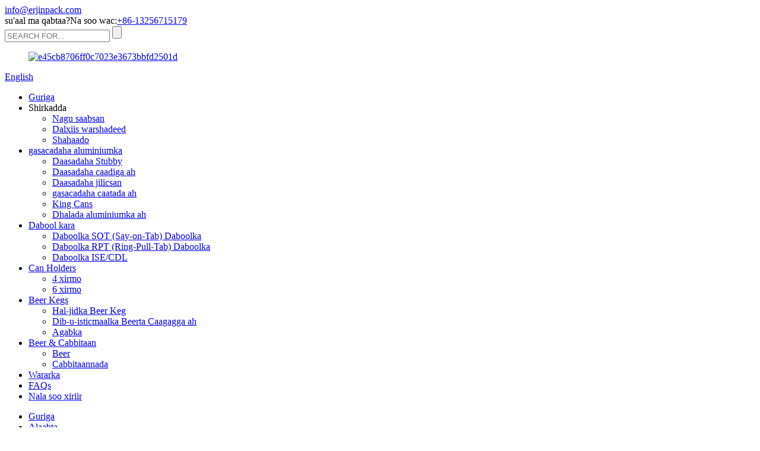

--- FILE ---
content_type: text/html
request_url: http://so.erjinpack.com/6-pack/
body_size: 8063
content:
<!DOCTYPE html> <html dir="ltr" lang="so"> <head> <meta http-equiv="Content-Type" content="text/html; charset=UTF-8" /> <title>6 baakad Soosaarayaasha iyo alaab-qeybiyeyaasha - Shiinaha 6 xirmo Warshada</title>  <meta name="viewport" content="width=device-width,initial-scale=1,minimum-scale=1,maximum-scale=1,user-scalable=no"> <link rel="apple-touch-icon-precomposed" href=""> <meta name="format-detection" content="telephone=no"> <meta name="apple-mobile-web-app-capable" content="yes"> <meta name="apple-mobile-web-app-status-bar-style" content="black"> <link href="//cdn.globalso.com/erjinpack/style/global/style.css" rel="stylesheet"> <link href="//cdn.globalso.com/erjinpack/style/public/public.css" rel="stylesheet">  <link rel="shortcut icon" href="//cdn.globalso.com/erjinpack/1.png" /> <link rel="canonical" href="https://www.erjinpack.com/6-pack/" /> <meta name="description" content="6 Baakadaha Soosaarayaasha, Warshada, Alaab-qeybiyeyaasha Shiinaha, Waxaan si kal iyo laab ah u soo dhaweyneynaa macaamiisha adduunka oo dhan inay yimaadaan si ay u soo booqdaan warshadeena oo ay nala yeeshaan iskaashi guul-guul ah!" /> <link href="//cdn.globalso.com/hide_search.css" rel="stylesheet"/></head> <body> <div class="container"> <header class="web_head">     <div class="head_top">       <div class="layout">         <div class="top_contacts">             		  <a href="mailto:info@erjinpack.com " class="add_email12 top_contact_item">              <div class="top_contact_label">info@erjinpack.com</div>          </a>         </div>         <div class="top_welcome">su'aal ma qabtaa?Na soo wac:<a class="tel_link" href="tel:+86-13256715179">+86-13256715179</a></div>      </div>     </div>     <div class="head_layer">       <div class="layout">         <div class="head_left">           <div class="head-search">             <form  action="/search.php" method="get">           <input class="search-ipt" type="text" placeholder="SEARCH FOR..."  name="s" id="s" />           <input type="hidden" name="cat" value="490"/>           <input class="search-btn" type="submit"  value="" id="searchsubmit" />          <span id="btn-search"></span>         </form>           </div>         </div>         <figure class="logo"><a href="/">                 <img src="//cdn.globalso.com/erjinpack/e45cb8706ff0c7023e3673bbfd2501d.png" alt="e45cb8706ff0c7023e3673bbfd2501d">                 </a></figure>         <div class="head_right">            <div class="change-language ensemble">   <div class="change-language-info">     <div class="change-language-title medium-title">        <div class="language-flag language-flag-en"><a href="https://www.erjinpack.com/"><b class="country-flag"></b><span>English</span> </a></div>        <b class="language-icon"></b>      </div> 	<div class="change-language-cont sub-content">         <div class="empty"></div>     </div>   </div> </div> <!--theme254-->                   </div>       </div>     </div>     <section class="nav_layer">     <nav class="nav_wrap">       <div class="layout">       <ul class="head_nav">         <li><a href="/">Guriga</a></li> <li><a>Shirkadda</a> <ul class="sub-menu"> 	<li><a href="/about-us/">Nagu saabsan</a></li> 	<li><a href="/factory-tour/">Dalxiis warshadeed</a></li> 	<li><a href="/certificate/">Shahaado</a></li> </ul> </li> <li><a href="/aluminum-cans/">gasacadaha aluminiumka</a> <ul class="sub-menu"> 	<li><a href="/stubby-cans/">Daasadaha Stubby</a></li> 	<li><a href="/standard-cans/">Daasadaha caadiga ah</a></li> 	<li><a href="/sleek-cans/">Daasadaha jilicsan</a></li> 	<li><a href="/slim-cans/">gasacadaha caatada ah</a></li> 	<li><a href="/king-cans/">King Cans</a></li> 	<li><a href="/aluminum-bottle/">Dhalada aluminiumka ah</a></li> </ul> </li> <li><a href="/can-lids/">Dabool kara</a> <ul class="sub-menu"> 	<li><a href="/can-lids-sot-lids/">Daboolka SOT (Say-on-Tab) Daboolka</a></li> 	<li><a href="/rpt-lids/">Daboolka RPT (Ring-Pull-Tab) Daboolka</a></li> 	<li><a href="/cdl-lids/">Daboolka ISE/CDL</a></li> </ul> </li> <li class="current-menu-ancestor current-menu-parent"><a href="/can-holders/">Can Holders</a> <ul class="sub-menu"> 	<li><a href="/4-pack/">4 xirmo</a></li> 	<li class="nav-current"><a href="/6-pack/">6 xirmo</a></li> </ul> </li> <li><a href="/beer-kegs/">Beer Kegs</a> <ul class="sub-menu"> 	<li><a href="/one-way-plastic-beer-keg/">Hal-jidka Beer Keg</a></li> 	<li><a href="/reusable-plastic-beer-kegs/">Dib-u-isticmaalka Beerta Caagagga ah</a></li> 	<li><a href="/accessories/">Agabka</a></li> </ul> </li> <li><a href="/beer-beverage-products/">Beer &amp; Cabbitaan</a> <ul class="sub-menu"> 	<li><a href="/beer/">Beer</a></li> 	<li><a href="/beverage/">Cabbitaannada</a></li> </ul> </li> <li><a href="/news/">Wararka</a></li> <li><a href="/faqs/">FAQs</a></li> <li><a href="/contact-us/">Nala soo xiriir</a></li>       </ul>       </div>     </nav>     </section>   </header><div class="path_bar" style="background-image: url(//cdn.globalso.com/erjinpack/style/global/img/demo/main_banner.jpg)">     <div class="layout">       <ul>        <li> <a itemprop="breadcrumb" href="/">Guriga</a></li><li> <a itemprop="breadcrumb" href="/products/" title="Products">Alaabta</a> </li><li> <a itemprop="breadcrumb" href="/can-holders/" title="Can Holders">Can Holders</a> </li><li> <a href="#">6 xirmo</a></li>       </ul>     </div>   </div> <section class="web_main page_main">   <div class="layout">     <aside class="aside">   <section class="aside-wrap">     <section class="side-widget">     <div class="side-tit-bar">       <h4 class="side-tit">Qaybaha</h4>     </div>     <ul class="side-cate">       <li><a href="/aluminum-cans/">gasacadaha aluminiumka</a> <ul class="sub-menu"> 	<li><a href="/stubby-cans/">Daasadaha Stubby</a></li> 	<li><a href="/standard-cans/">Daasadaha caadiga ah</a></li> 	<li><a href="/sleek-cans/">Daasadaha jilicsan</a></li> 	<li><a href="/slim-cans/">gasacadaha caatada ah</a></li> 	<li><a href="/king-cans/">King Cans</a></li> 	<li><a href="/aluminum-bottle/">Dhalada aluminiumka ah</a></li> </ul> </li> <li><a href="/can-lids/">Dabool kara</a> <ul class="sub-menu"> 	<li><a href="/can-lids-sot-lids/">Daboolka SOT (Say-on-Tab) Daboolka</a></li> 	<li><a href="/rpt-lids/">Daboolka RPT (Ring-Pull-Tab) Daboolka</a></li> 	<li><a href="/cdl-lids/">Daboolka ISE/CDL</a></li> </ul> </li> <li class="current-menu-ancestor current-menu-parent"><a href="/can-holders/">Can Holders</a> <ul class="sub-menu"> 	<li><a href="/4-pack/">4 xirmo</a></li> 	<li class="nav-current"><a href="/6-pack/">6 xirmo</a></li> </ul> </li> <li><a href="/beer-kegs/">Beer Kegs</a> <ul class="sub-menu"> 	<li><a href="/one-way-plastic-beer-keg/">Hal-jidka Beer Keg</a></li> 	<li><a href="/reusable-plastic-beer-kegs/">Dib-u-isticmaalka Beerta Caagagga ah</a></li> 	<li><a href="/accessories/">Agabka</a></li> </ul> </li> <li><a href="/beer-beverage-products/">Beer &amp; Cabbitaan</a> <ul class="sub-menu"> 	<li><a href="/beer/">Beer</a></li> 	<li><a href="/beverage/">Cabbitaannada</a></li> </ul> </li>     </ul>   </section>   <div class="side-widget">     <div class="side-tit-bar">       <h2 class="side-tit">Alaabta sifaysan</h2>     </div>     <div class="side-product-items">       <div class="items_content">         <ul >                     <li class="side_product_item">             <figure> <a  class="item-img" href="/20l-reusable-plastic-beer-keg-product/"><img src="//cdn.globalso.com/erjinpack/20L-reusable-keg-1-A-300x300.jpg" alt="20L Reusable Plastic Beer Keg"></a>               <figcaption>                 <div class="item_text"><a href="/20l-reusable-plastic-beer-keg-product/">20L Dib-u-isticmaalka Beerta Caaga ah</a></div>               </figcaption>             </figure>             <a href="/20l-reusable-plastic-beer-keg-product/" class="add-friend"></a> </li>                     <li class="side_product_item">             <figure> <a  class="item-img" href="/copy-standard-can-330ml-product/"><img src="//cdn.globalso.com/erjinpack/30L-reusable-keg-1-G-300x300.jpg" alt="30L Reusable Plastic Beer Keg"></a>               <figcaption>                 <div class="item_text"><a href="/copy-standard-can-330ml-product/">30L Keg Beer Caag ah oo dib loo isticmaali karo</a></div>               </figcaption>             </figure>             <a href="/copy-standard-can-330ml-product/" class="add-friend"></a> </li>                     <li class="side_product_item">             <figure> <a  class="item-img" href="/1l-king-can-product/"><img src="//cdn.globalso.com/erjinpack/1L-king-can-300x300.jpg" alt="1L king can"></a>               <figcaption>                 <div class="item_text"><a href="/1l-king-can-product/">1L boqor wuu awoodaa</a></div>               </figcaption>             </figure>             <a href="/1l-king-can-product/" class="add-friend"></a> </li>                     <li class="side_product_item">             <figure> <a  class="item-img" href="/standard-can-473ml-product/"><img src="//cdn.globalso.com/erjinpack/16oz-plain-cans1-300x300.png" alt="Standard can 473ml(16oz)"></a>               <figcaption>                 <div class="item_text"><a href="/standard-can-473ml-product/">Heerka caadiga ah 473ml (16oz)</a></div>               </figcaption>             </figure>             <a href="/standard-can-473ml-product/" class="add-friend"></a> </li>                     <li class="side_product_item">             <figure> <a  class="item-img" href="/standard-can-355ml-product/"><img src="//cdn.globalso.com/erjinpack/355ml-printed-cans-300x300.png" alt="Standard can 355ml(12oz)"></a>               <figcaption>                 <div class="item_text"><a href="/standard-can-355ml-product/">Halbeegga kara 355ml(12oz)</a></div>               </figcaption>             </figure>             <a href="/standard-can-355ml-product/" class="add-friend"></a> </li>                   </ul>       </div>     </div>   </div>      </section> </aside>    <section class="main">       <div class="product-list">         <h2 class="page_title">6 xirmo</h2>         <ul class="product_list_items">    <li class="product_list_item">             <figure>               <span class="item_img"><img src="//cdn.globalso.com/erjinpack/DSC01787-300x300.jpg" alt="6 pack plastic beer can holder"><a href="/6-pack-plastic-beer-can-holder-product/" title="6 pack plastic beer can holder"></a> </span>               <figcaption> 			  <div class="item_information">                      <h3 class="item_title"><a href="/6-pack-plastic-beer-can-holder-product/" title="6 pack plastic beer can holder">6 baakad qamri caag ah</a></h3>                 <div class="item_info">Habka ugu fiican ee loo qaato oo loo ilaaliyo gasacadaha<br /> <br /> <br />Cabbirka la heli karo: 4 pack, 6 pack</div>                 </div>                 <div class="product_btns">                   <a href="javascript:" class="priduct_btn_inquiry add_email12">weydiin</a><a href="/6-pack-plastic-beer-can-holder-product/" class="priduct_btn_detail">tafatiran</a>                 </div>               </figcaption>             </figure>           </li>          </ul>         <div class="page_bar">         <div class="pages"></div>       </div>       </div>            </section>   </div> </section> <footer class="web_footer">     <section class="foot_service">       <div class="layout">       <div class="foot_items">         <nav class="foot_item foot_item_contact wow fadeInLeftA" data-wow-delay=".1s">           <div class="foot_item_hd">            <h3 class="title">Nala soo xiriir</h3>          </div>          <div class="foot_item_bd">                        <address class="foot_contact_list">             <!-- icons:                  ============================                  contact_ico_local                  contact_ico_phone                  contact_ico_email                  contact_ico_fax                  contact_ico_skype                  contact_ico_time -->              <ul>                <li class="contact_item">                  <i class="contact_ico contact_ico_phone"></i>                  <div class="contact_txt">                    <a class="tel_link" href="tel:+86-13256715179"><span class="item_label">Tel:</span><span class="item_val">+86-13256715179</span></a>                 </div>                </li>                <li class="contact_item">                                    <div class="contact_txt">                                    </div>                </li>                <li class="contact_item">                  <i class="contact_ico contact_ico_email"></i>                  <div class="contact_txt">                    <a href="mailto:info@erjinpack.com " class="add_email12"><span class="item_label">Iimayl:</span><span class="item_val">info@erjinpack.com</span></a>                 </div>                </li>              </ul>            </address>            <ul class="foot_sns wow fadeInUpA">                          <li><a target="_blank" href="https://twitter.com/erjincans"><img src="//cdn.globalso.com/erjinpack/sns02-2.png" alt="twitter"></a></li>                         <li><a target="_blank" href="https://www.linkedin.com/company/jinan-erjin-import-export-co-ltd"><img src="//cdn.globalso.com/erjinpack/linkedin-3.png" alt="linkedin (3)"></a></li>                         <li><a target="_blank" href="https://www.facebook.com/ERJINCANS"><img src="//cdn.globalso.com/erjinpack/facebook1.png" alt="facebook"></a></li>                        </ul>            </div>         </nav>         <nav class="foot_item foot_item_product wow fadeInLeftA" data-wow-delay=".2s">           <div class="foot_item_hd">            <h3 class="title">NAGU SAABSAN</h3>          </div>          <div class="foot_item_bd">             <ul class="foot_txt_list">               <li><a href="/about-us/">Nagu saabsan</a></li>               <li><a href="/products/">Alaabta</a></li>               <li><a href="/news/">Wararka</a></li>               <li><a href="/contact-us/">Nala soo xiriir</a></li>             </ul>               </div>         </nav>         <nav class="foot_item foot_item_news wow fadeInLeftA" data-wow-delay=".3s">           <div class="foot_item_hd">             <h2 class="title">Wararka</h2>           </div>           <div class="foot_item_bd">                        <div class="news_cell">               <!--<div class="news_time">22.04.12 10</div>-->               <h4 class="news_tit"><a href="/news/global-aluminum-demand-affecting-beverage-pet-food-packaging">Dalabka aluminium ee caalamiga ah ee saameeya cabitaanka</a></h4>               <!--<div class="news_dots">......</div>-->               <!--<div class="item_more"><a href="https://www.erjinpack.com/news/global-aluminum-demand-affecting-beverage-pet-food-packaging">View More+</a></div>-->             </div>                          <div class="news_cell">               <!--<div class="news_time">22.04.08 06</div>-->               <h4 class="news_tit"><a href="/news/how-covid-upended-beer-packaging-for-local-breweries">Sida COVID uu u xoojiyey baakooyinka biirka ee goobta...</a></h4>               <!--<div class="news_dots">......</div>-->               <!--<div class="item_more"><a href="https://www.erjinpack.com/news/how-covid-upended-beer-packaging-for-local-breweries">View More+</a></div>-->             </div>                          </div>         </nav>         <nav class="foot_item foot_item_inquiry wow fadeInLeftA" data-wow-delay=".4s">           <div class="foot_item_bd">             <div class="company_subscribe">               <h3 class="subscribe_title">SUBSCRIBERS</h3>               <div class="learn_more"><a href="javascript:" class="sys_btn button sys_btn_wave"><i class="btn_wave_circle desplode-circleS"></i>SUBSCRIBERS</a></div>             </div>           </div>         </nav>       </div>       </div>     </section>     <section class="foot_bar wow fadeInUpA">       <div class="layout">         <div class="foot_left">           <div class="coyright">© Xuquuqda daabacaadda - 2010-2020: Dhammaan xuquuqaha way xifdisan yihiin.<script type="text/javascript" src="//www.globalso.site/livechat.js"></script><a href="/featured/">Alaabooyinka Kulul</a> - <a href="/sitemap.xml">Khariidadda goobta</a><a href="/"></a> <br><a href='/cidre-sans-alcool/' title='Cidre Sans Alcool'>Cidre Sans Alcool</a>,  <a href='/sleek-12oz/' title='Sleek 12oz'>Quruxsan 12oz</a>,  <a href='/mini-soda-cans/' title='Mini Soda Cans'>Daasadaha Soodhaha-yar</a>,  <a href='/standard-330ml/' title='Standard 330ml'>Heerka 330ml</a>,  <a href='/330ml-can/' title='330ml Can'>330 ml oo biyo ah</a>,  <a href='/aluminum-can-250ml-sleek/' title='Aluminum Can 250ml Sleek'>Aluminium qasacadaysan 250ml</a>, </div>         </div>         <div class="foot_right">Xirfadlayaasha 2 pcs daasadaha aluminium ka dhoofiya Shiinaha</div>       </div>     </section>   </footer> <aside class="scrollsidebar" id="scrollsidebar">   <div class="side_content">     <div class="side_list">       <header class="hd"><img src="//cdn.globalso.com/title_pic.png" alt="Online Inuiry"/></header>       <div class="cont">         <li><a class="email" href="javascript:" onclick="showMsgPop();">Soo dir Email</a></li>                                       </div>                   <div class="side_title"><a  class="close_btn"><span>x</span></a></div>     </div>   </div>   <div class="show_btn"></div> </aside> <div class="inquiry-pop-bd">   <div class="inquiry-pop"> <i class="ico-close-pop" onclick="hideMsgPop();"></i>      <script type="text/javascript" src="//www.globalso.site/form.js"></script>    </div> </div> </div> <script type="text/javascript" src="//cdn.globalso.com/erjinpack/style/global/js/jquery.min.js"></script>  <script type="text/javascript" src="//cdn.globalso.com/erjinpack/style/global/js/common.js"></script> <script type="text/javascript" src="//cdn.globalso.com/erjinpack/style/public/public.js"></script>  <!--[if lt IE 9]> <script src="//cdn.globalso.com/erjinpack/style/global/js/html5.js"></script> <![endif]--> <script type="text/javascript">

if(typeof jQuery == 'undefined' || typeof jQuery.fn.on == 'undefined') {
	document.write('<script src="https://www.erjinpack.com/wp-content/plugins/bb-plugin/js/jquery.js"><\/script>');
	document.write('<script src="https://www.erjinpack.com/wp-content/plugins/bb-plugin/js/jquery.migrate.min.js"><\/script>');
}

</script><ul class="prisna-wp-translate-seo" id="prisna-translator-seo"><li class="language-flag language-flag-en"><a href="https://www.erjinpack.com/6-pack/" title="English" target="_blank"><b class="country-flag"></b><span>English</span></a></li><li class="language-flag language-flag-fr"><a href="http://fr.erjinpack.com/6-pack/" title="French" target="_blank"><b class="country-flag"></b><span>French</span></a></li><li class="language-flag language-flag-de"><a href="http://de.erjinpack.com/6-pack/" title="German" target="_blank"><b class="country-flag"></b><span>German</span></a></li><li class="language-flag language-flag-pt"><a href="http://pt.erjinpack.com/6-pack/" title="Portuguese" target="_blank"><b class="country-flag"></b><span>Portuguese</span></a></li><li class="language-flag language-flag-es"><a href="http://es.erjinpack.com/6-pack/" title="Spanish" target="_blank"><b class="country-flag"></b><span>Spanish</span></a></li><li class="language-flag language-flag-ru"><a href="http://ru.erjinpack.com/6-pack/" title="Russian" target="_blank"><b class="country-flag"></b><span>Russian</span></a></li><li class="language-flag language-flag-ja"><a href="http://ja.erjinpack.com/6-pack/" title="Japanese" target="_blank"><b class="country-flag"></b><span>Japanese</span></a></li><li class="language-flag language-flag-ko"><a href="http://ko.erjinpack.com/6-pack/" title="Korean" target="_blank"><b class="country-flag"></b><span>Korean</span></a></li><li class="language-flag language-flag-ar"><a href="http://ar.erjinpack.com/6-pack/" title="Arabic" target="_blank"><b class="country-flag"></b><span>Arabic</span></a></li><li class="language-flag language-flag-ga"><a href="http://ga.erjinpack.com/6-pack/" title="Irish" target="_blank"><b class="country-flag"></b><span>Irish</span></a></li><li class="language-flag language-flag-el"><a href="http://el.erjinpack.com/6-pack/" title="Greek" target="_blank"><b class="country-flag"></b><span>Greek</span></a></li><li class="language-flag language-flag-tr"><a href="http://tr.erjinpack.com/6-pack/" title="Turkish" target="_blank"><b class="country-flag"></b><span>Turkish</span></a></li><li class="language-flag language-flag-it"><a href="http://it.erjinpack.com/6-pack/" title="Italian" target="_blank"><b class="country-flag"></b><span>Italian</span></a></li><li class="language-flag language-flag-da"><a href="http://da.erjinpack.com/6-pack/" title="Danish" target="_blank"><b class="country-flag"></b><span>Danish</span></a></li><li class="language-flag language-flag-ro"><a href="http://ro.erjinpack.com/6-pack/" title="Romanian" target="_blank"><b class="country-flag"></b><span>Romanian</span></a></li><li class="language-flag language-flag-id"><a href="http://id.erjinpack.com/6-pack/" title="Indonesian" target="_blank"><b class="country-flag"></b><span>Indonesian</span></a></li><li class="language-flag language-flag-cs"><a href="http://cs.erjinpack.com/6-pack/" title="Czech" target="_blank"><b class="country-flag"></b><span>Czech</span></a></li><li class="language-flag language-flag-af"><a href="http://af.erjinpack.com/6-pack/" title="Afrikaans" target="_blank"><b class="country-flag"></b><span>Afrikaans</span></a></li><li class="language-flag language-flag-sv"><a href="http://sv.erjinpack.com/6-pack/" title="Swedish" target="_blank"><b class="country-flag"></b><span>Swedish</span></a></li><li class="language-flag language-flag-pl"><a href="http://pl.erjinpack.com/6-pack/" title="Polish" target="_blank"><b class="country-flag"></b><span>Polish</span></a></li><li class="language-flag language-flag-eu"><a href="http://eu.erjinpack.com/6-pack/" title="Basque" target="_blank"><b class="country-flag"></b><span>Basque</span></a></li><li class="language-flag language-flag-ca"><a href="http://ca.erjinpack.com/6-pack/" title="Catalan" target="_blank"><b class="country-flag"></b><span>Catalan</span></a></li><li class="language-flag language-flag-eo"><a href="http://eo.erjinpack.com/6-pack/" title="Esperanto" target="_blank"><b class="country-flag"></b><span>Esperanto</span></a></li><li class="language-flag language-flag-hi"><a href="http://hi.erjinpack.com/6-pack/" title="Hindi" target="_blank"><b class="country-flag"></b><span>Hindi</span></a></li><li class="language-flag language-flag-lo"><a href="http://lo.erjinpack.com/6-pack/" title="Lao" target="_blank"><b class="country-flag"></b><span>Lao</span></a></li><li class="language-flag language-flag-sq"><a href="http://sq.erjinpack.com/6-pack/" title="Albanian" target="_blank"><b class="country-flag"></b><span>Albanian</span></a></li><li class="language-flag language-flag-am"><a href="http://am.erjinpack.com/6-pack/" title="Amharic" target="_blank"><b class="country-flag"></b><span>Amharic</span></a></li><li class="language-flag language-flag-hy"><a href="http://hy.erjinpack.com/6-pack/" title="Armenian" target="_blank"><b class="country-flag"></b><span>Armenian</span></a></li><li class="language-flag language-flag-az"><a href="http://az.erjinpack.com/6-pack/" title="Azerbaijani" target="_blank"><b class="country-flag"></b><span>Azerbaijani</span></a></li><li class="language-flag language-flag-be"><a href="http://be.erjinpack.com/6-pack/" title="Belarusian" target="_blank"><b class="country-flag"></b><span>Belarusian</span></a></li><li class="language-flag language-flag-bn"><a href="http://bn.erjinpack.com/6-pack/" title="Bengali" target="_blank"><b class="country-flag"></b><span>Bengali</span></a></li><li class="language-flag language-flag-bs"><a href="http://bs.erjinpack.com/6-pack/" title="Bosnian" target="_blank"><b class="country-flag"></b><span>Bosnian</span></a></li><li class="language-flag language-flag-bg"><a href="http://bg.erjinpack.com/6-pack/" title="Bulgarian" target="_blank"><b class="country-flag"></b><span>Bulgarian</span></a></li><li class="language-flag language-flag-ceb"><a href="http://ceb.erjinpack.com/6-pack/" title="Cebuano" target="_blank"><b class="country-flag"></b><span>Cebuano</span></a></li><li class="language-flag language-flag-ny"><a href="http://ny.erjinpack.com/6-pack/" title="Chichewa" target="_blank"><b class="country-flag"></b><span>Chichewa</span></a></li><li class="language-flag language-flag-co"><a href="http://co.erjinpack.com/6-pack/" title="Corsican" target="_blank"><b class="country-flag"></b><span>Corsican</span></a></li><li class="language-flag language-flag-hr"><a href="http://hr.erjinpack.com/6-pack/" title="Croatian" target="_blank"><b class="country-flag"></b><span>Croatian</span></a></li><li class="language-flag language-flag-nl"><a href="http://nl.erjinpack.com/6-pack/" title="Dutch" target="_blank"><b class="country-flag"></b><span>Dutch</span></a></li><li class="language-flag language-flag-et"><a href="http://et.erjinpack.com/6-pack/" title="Estonian" target="_blank"><b class="country-flag"></b><span>Estonian</span></a></li><li class="language-flag language-flag-tl"><a href="http://tl.erjinpack.com/6-pack/" title="Filipino" target="_blank"><b class="country-flag"></b><span>Filipino</span></a></li><li class="language-flag language-flag-fi"><a href="http://fi.erjinpack.com/6-pack/" title="Finnish" target="_blank"><b class="country-flag"></b><span>Finnish</span></a></li><li class="language-flag language-flag-fy"><a href="http://fy.erjinpack.com/6-pack/" title="Frisian" target="_blank"><b class="country-flag"></b><span>Frisian</span></a></li><li class="language-flag language-flag-gl"><a href="http://gl.erjinpack.com/6-pack/" title="Galician" target="_blank"><b class="country-flag"></b><span>Galician</span></a></li><li class="language-flag language-flag-ka"><a href="http://ka.erjinpack.com/6-pack/" title="Georgian" target="_blank"><b class="country-flag"></b><span>Georgian</span></a></li><li class="language-flag language-flag-gu"><a href="http://gu.erjinpack.com/6-pack/" title="Gujarati" target="_blank"><b class="country-flag"></b><span>Gujarati</span></a></li><li class="language-flag language-flag-ht"><a href="http://ht.erjinpack.com/6-pack/" title="Haitian" target="_blank"><b class="country-flag"></b><span>Haitian</span></a></li><li class="language-flag language-flag-ha"><a href="http://ha.erjinpack.com/6-pack/" title="Hausa" target="_blank"><b class="country-flag"></b><span>Hausa</span></a></li><li class="language-flag language-flag-haw"><a href="http://haw.erjinpack.com/6-pack/" title="Hawaiian" target="_blank"><b class="country-flag"></b><span>Hawaiian</span></a></li><li class="language-flag language-flag-iw"><a href="http://iw.erjinpack.com/6-pack/" title="Hebrew" target="_blank"><b class="country-flag"></b><span>Hebrew</span></a></li><li class="language-flag language-flag-hmn"><a href="http://hmn.erjinpack.com/6-pack/" title="Hmong" target="_blank"><b class="country-flag"></b><span>Hmong</span></a></li><li class="language-flag language-flag-hu"><a href="http://hu.erjinpack.com/6-pack/" title="Hungarian" target="_blank"><b class="country-flag"></b><span>Hungarian</span></a></li><li class="language-flag language-flag-is"><a href="http://is.erjinpack.com/6-pack/" title="Icelandic" target="_blank"><b class="country-flag"></b><span>Icelandic</span></a></li><li class="language-flag language-flag-ig"><a href="http://ig.erjinpack.com/6-pack/" title="Igbo" target="_blank"><b class="country-flag"></b><span>Igbo</span></a></li><li class="language-flag language-flag-jw"><a href="http://jw.erjinpack.com/6-pack/" title="Javanese" target="_blank"><b class="country-flag"></b><span>Javanese</span></a></li><li class="language-flag language-flag-kn"><a href="http://kn.erjinpack.com/6-pack/" title="Kannada" target="_blank"><b class="country-flag"></b><span>Kannada</span></a></li><li class="language-flag language-flag-kk"><a href="http://kk.erjinpack.com/6-pack/" title="Kazakh" target="_blank"><b class="country-flag"></b><span>Kazakh</span></a></li><li class="language-flag language-flag-km"><a href="http://km.erjinpack.com/6-pack/" title="Khmer" target="_blank"><b class="country-flag"></b><span>Khmer</span></a></li><li class="language-flag language-flag-ku"><a href="http://ku.erjinpack.com/6-pack/" title="Kurdish" target="_blank"><b class="country-flag"></b><span>Kurdish</span></a></li><li class="language-flag language-flag-ky"><a href="http://ky.erjinpack.com/6-pack/" title="Kyrgyz" target="_blank"><b class="country-flag"></b><span>Kyrgyz</span></a></li><li class="language-flag language-flag-la"><a href="http://la.erjinpack.com/6-pack/" title="Latin" target="_blank"><b class="country-flag"></b><span>Latin</span></a></li><li class="language-flag language-flag-lv"><a href="http://lv.erjinpack.com/6-pack/" title="Latvian" target="_blank"><b class="country-flag"></b><span>Latvian</span></a></li><li class="language-flag language-flag-lt"><a href="http://lt.erjinpack.com/6-pack/" title="Lithuanian" target="_blank"><b class="country-flag"></b><span>Lithuanian</span></a></li><li class="language-flag language-flag-lb"><a href="http://lb.erjinpack.com/6-pack/" title="Luxembou.." target="_blank"><b class="country-flag"></b><span>Luxembou..</span></a></li><li class="language-flag language-flag-mk"><a href="http://mk.erjinpack.com/6-pack/" title="Macedonian" target="_blank"><b class="country-flag"></b><span>Macedonian</span></a></li><li class="language-flag language-flag-mg"><a href="http://mg.erjinpack.com/6-pack/" title="Malagasy" target="_blank"><b class="country-flag"></b><span>Malagasy</span></a></li><li class="language-flag language-flag-ms"><a href="http://ms.erjinpack.com/6-pack/" title="Malay" target="_blank"><b class="country-flag"></b><span>Malay</span></a></li><li class="language-flag language-flag-ml"><a href="http://ml.erjinpack.com/6-pack/" title="Malayalam" target="_blank"><b class="country-flag"></b><span>Malayalam</span></a></li><li class="language-flag language-flag-mt"><a href="http://mt.erjinpack.com/6-pack/" title="Maltese" target="_blank"><b class="country-flag"></b><span>Maltese</span></a></li><li class="language-flag language-flag-mi"><a href="http://mi.erjinpack.com/6-pack/" title="Maori" target="_blank"><b class="country-flag"></b><span>Maori</span></a></li><li class="language-flag language-flag-mr"><a href="http://mr.erjinpack.com/6-pack/" title="Marathi" target="_blank"><b class="country-flag"></b><span>Marathi</span></a></li><li class="language-flag language-flag-mn"><a href="http://mn.erjinpack.com/6-pack/" title="Mongolian" target="_blank"><b class="country-flag"></b><span>Mongolian</span></a></li><li class="language-flag language-flag-my"><a href="http://my.erjinpack.com/6-pack/" title="Burmese" target="_blank"><b class="country-flag"></b><span>Burmese</span></a></li><li class="language-flag language-flag-ne"><a href="http://ne.erjinpack.com/6-pack/" title="Nepali" target="_blank"><b class="country-flag"></b><span>Nepali</span></a></li><li class="language-flag language-flag-no"><a href="http://no.erjinpack.com/6-pack/" title="Norwegian" target="_blank"><b class="country-flag"></b><span>Norwegian</span></a></li><li class="language-flag language-flag-ps"><a href="http://ps.erjinpack.com/6-pack/" title="Pashto" target="_blank"><b class="country-flag"></b><span>Pashto</span></a></li><li class="language-flag language-flag-fa"><a href="http://fa.erjinpack.com/6-pack/" title="Persian" target="_blank"><b class="country-flag"></b><span>Persian</span></a></li><li class="language-flag language-flag-pa"><a href="http://pa.erjinpack.com/6-pack/" title="Punjabi" target="_blank"><b class="country-flag"></b><span>Punjabi</span></a></li><li class="language-flag language-flag-sr"><a href="http://sr.erjinpack.com/6-pack/" title="Serbian" target="_blank"><b class="country-flag"></b><span>Serbian</span></a></li><li class="language-flag language-flag-st"><a href="http://st.erjinpack.com/6-pack/" title="Sesotho" target="_blank"><b class="country-flag"></b><span>Sesotho</span></a></li><li class="language-flag language-flag-si"><a href="http://si.erjinpack.com/6-pack/" title="Sinhala" target="_blank"><b class="country-flag"></b><span>Sinhala</span></a></li><li class="language-flag language-flag-sk"><a href="http://sk.erjinpack.com/6-pack/" title="Slovak" target="_blank"><b class="country-flag"></b><span>Slovak</span></a></li><li class="language-flag language-flag-sl"><a href="http://sl.erjinpack.com/6-pack/" title="Slovenian" target="_blank"><b class="country-flag"></b><span>Slovenian</span></a></li><li class="language-flag language-flag-so"><a href="http://so.erjinpack.com/6-pack/" title="Somali" target="_blank"><b class="country-flag"></b><span>Somali</span></a></li><li class="language-flag language-flag-sm"><a href="http://sm.erjinpack.com/6-pack/" title="Samoan" target="_blank"><b class="country-flag"></b><span>Samoan</span></a></li><li class="language-flag language-flag-gd"><a href="http://gd.erjinpack.com/6-pack/" title="Scots Gaelic" target="_blank"><b class="country-flag"></b><span>Scots Gaelic</span></a></li><li class="language-flag language-flag-sn"><a href="http://sn.erjinpack.com/6-pack/" title="Shona" target="_blank"><b class="country-flag"></b><span>Shona</span></a></li><li class="language-flag language-flag-sd"><a href="http://sd.erjinpack.com/6-pack/" title="Sindhi" target="_blank"><b class="country-flag"></b><span>Sindhi</span></a></li><li class="language-flag language-flag-su"><a href="http://su.erjinpack.com/6-pack/" title="Sundanese" target="_blank"><b class="country-flag"></b><span>Sundanese</span></a></li><li class="language-flag language-flag-sw"><a href="http://sw.erjinpack.com/6-pack/" title="Swahili" target="_blank"><b class="country-flag"></b><span>Swahili</span></a></li><li class="language-flag language-flag-tg"><a href="http://tg.erjinpack.com/6-pack/" title="Tajik" target="_blank"><b class="country-flag"></b><span>Tajik</span></a></li><li class="language-flag language-flag-ta"><a href="http://ta.erjinpack.com/6-pack/" title="Tamil" target="_blank"><b class="country-flag"></b><span>Tamil</span></a></li><li class="language-flag language-flag-te"><a href="http://te.erjinpack.com/6-pack/" title="Telugu" target="_blank"><b class="country-flag"></b><span>Telugu</span></a></li><li class="language-flag language-flag-th"><a href="http://th.erjinpack.com/6-pack/" title="Thai" target="_blank"><b class="country-flag"></b><span>Thai</span></a></li><li class="language-flag language-flag-uk"><a href="http://uk.erjinpack.com/6-pack/" title="Ukrainian" target="_blank"><b class="country-flag"></b><span>Ukrainian</span></a></li><li class="language-flag language-flag-ur"><a href="http://ur.erjinpack.com/6-pack/" title="Urdu" target="_blank"><b class="country-flag"></b><span>Urdu</span></a></li><li class="language-flag language-flag-uz"><a href="http://uz.erjinpack.com/6-pack/" title="Uzbek" target="_blank"><b class="country-flag"></b><span>Uzbek</span></a></li><li class="language-flag language-flag-vi"><a href="http://vi.erjinpack.com/6-pack/" title="Vietnamese" target="_blank"><b class="country-flag"></b><span>Vietnamese</span></a></li><li class="language-flag language-flag-cy"><a href="http://cy.erjinpack.com/6-pack/" title="Welsh" target="_blank"><b class="country-flag"></b><span>Welsh</span></a></li><li class="language-flag language-flag-xh"><a href="http://xh.erjinpack.com/6-pack/" title="Xhosa" target="_blank"><b class="country-flag"></b><span>Xhosa</span></a></li><li class="language-flag language-flag-yi"><a href="http://yi.erjinpack.com/6-pack/" title="Yiddish" target="_blank"><b class="country-flag"></b><span>Yiddish</span></a></li><li class="language-flag language-flag-yo"><a href="http://yo.erjinpack.com/6-pack/" title="Yoruba" target="_blank"><b class="country-flag"></b><span>Yoruba</span></a></li><li class="language-flag language-flag-zu"><a href="http://zu.erjinpack.com/6-pack/" title="Zulu" target="_blank"><b class="country-flag"></b><span>Zulu</span></a></li><li class="language-flag language-flag-rw"><a href="http://rw.erjinpack.com/6-pack/" title="Kinyarwanda" target="_blank"><b class="country-flag"></b><span>Kinyarwanda</span></a></li><li class="language-flag language-flag-tt"><a href="http://tt.erjinpack.com/6-pack/" title="Tatar" target="_blank"><b class="country-flag"></b><span>Tatar</span></a></li><li class="language-flag language-flag-or"><a href="http://or.erjinpack.com/6-pack/" title="Oriya" target="_blank"><b class="country-flag"></b><span>Oriya</span></a></li><li class="language-flag language-flag-tk"><a href="http://tk.erjinpack.com/6-pack/" title="Turkmen" target="_blank"><b class="country-flag"></b><span>Turkmen</span></a></li><li class="language-flag language-flag-ug"><a href="http://ug.erjinpack.com/6-pack/" title="Uyghur" target="_blank"><b class="country-flag"></b><span>Uyghur</span></a></li></ul><link rel='stylesheet' id='fl-builder-layout-5304-css'  href='https://www.erjinpack.com/uploads/bb-plugin/cache/5304-layout.css?ver=aadb41e379224e080edff29eaa527f8e' type='text/css' media='all' />   <script type='text/javascript' src='https://www.erjinpack.com/uploads/bb-plugin/cache/5304-layout.js?ver=aadb41e379224e080edff29eaa527f8e'></script> <script>
function getCookie(name) {
    var arg = name + "=";
    var alen = arg.length;
    var clen = document.cookie.length;
    var i = 0;
    while (i < clen) {
        var j = i + alen;
        if (document.cookie.substring(i, j) == arg) return getCookieVal(j);
        i = document.cookie.indexOf(" ", i) + 1;
        if (i == 0) break;
    }
    return null;
}
function setCookie(name, value) {
    var expDate = new Date();
    var argv = setCookie.arguments;
    var argc = setCookie.arguments.length;
    var expires = (argc > 2) ? argv[2] : null;
    var path = (argc > 3) ? argv[3] : null;
    var domain = (argc > 4) ? argv[4] : null;
    var secure = (argc > 5) ? argv[5] : false;
    if (expires != null) {
        expDate.setTime(expDate.getTime() + expires);
    }
    document.cookie = name + "=" + escape(value) + ((expires == null) ? "": ("; expires=" + expDate.toUTCString())) + ((path == null) ? "": ("; path=" + path)) + ((domain == null) ? "": ("; domain=" + domain)) + ((secure == true) ? "; secure": "");
}
function getCookieVal(offset) {
    var endstr = document.cookie.indexOf(";", offset);
    if (endstr == -1) endstr = document.cookie.length;
    return unescape(document.cookie.substring(offset, endstr));
}

var firstshow = 0;
var cfstatshowcookie = getCookie('easyiit_stats');
if (cfstatshowcookie != 1) {
    a = new Date();
    h = a.getHours();
    m = a.getMinutes();
    s = a.getSeconds();
    sparetime = 1000 * 60 * 60 * 24 * 1 - (h * 3600 + m * 60 + s) * 1000 - 1;
    setCookie('easyiit_stats', 1, sparetime, '/');
    firstshow = 1;
}
if (!navigator.cookieEnabled) {
    firstshow = 0;
}
var referrer = escape(document.referrer);
var currweb = escape(location.href);
var screenwidth = screen.width;
var screenheight = screen.height;
var screencolordepth = screen.colorDepth;
$(function($){
   $.get("https://www.erjinpack.com/statistic.php", { action:'stats_init', assort:0, referrer:referrer, currweb:currweb , firstshow:firstshow ,screenwidth:screenwidth, screenheight: screenheight, screencolordepth: screencolordepth, ranstr: Math.random()},function(data){}, "json");
			
});
</script>   </body> </html><!-- Globalso Cache file was created in 0.23068904876709 seconds, on 14-04-22 14:05:31 -->